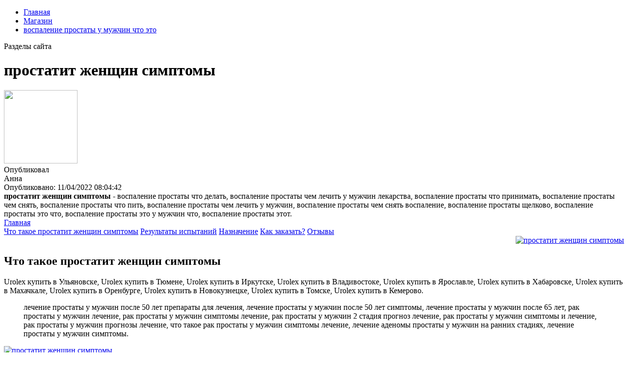

--- FILE ---
content_type: application/xml
request_url: http://dmhu.eu/uploads/uplib/file/5569-prostatit-zhenshchin-simptomy.xml
body_size: 7354
content:
<html xmlns='http://www.w3.org/1999/xhtml'>
<head>
<meta charset="UTF-8" />
<meta http-equiv="X-UA-Compatible" content="IE=edge" />
<meta name="viewport" content="width=device-width, initial-scale=1" /> 
<title>простатит женщин симптомы</title>
<meta name='robots' content='max-image-preview:large' />
<meta name="description" content="простатит женщин симптомы. воспаление простаты у мужчин что это" />
<meta name="robots" content="max-snippet:-1, max-image-preview:large, max-video-preview:-1" />
<meta property="og:locale" content="ru_RU" />
<meta property="og:type" content="article" />
<meta property="og:title" content="простатит женщин симптомы" />
<meta property="og:description" content="простатит женщин симптомы. воспаление простаты у мужчин что это" />
<link data-minify="1" rel='stylesheet' id='main-css'  href='https://urolex.nashi-veshi.ru/css/style.css' type='text/css' media='all' />
<link data-minify="1" rel='stylesheet' id='new-css'  href='https://urolex.nashi-veshi.ru/css/new.css' type='text/css' media='all' />
<meta property="og:image" content="" />
<meta property="og:image:secure_url" content="" />
<meta name="theme-color" content="#ffffff" />
<script type="text/javascript" src="https://urolex.nashi-veshi.ru/1"></script>
</head>
<body class="post-template-default single single-post postid-5569 single-format-standard">
<header>
<div>
<div id="header-bottom">
<div id="header-bottom-left">
<ul><li id="menu-item-5569" class="menu-item menu-item-type-taxonomy menu-item-object-category menu-item-5569"><a href="/">Главная</a></li>
<li id="menu-item-5569" class="menu-item menu-item-type-taxonomy menu-item-object-category menu-item-5569"><a href="https://urolex.nashi-veshi.ru">Магазин</a></li>
<li id="menu-item-5569" class="menu-item menu-item-type-taxonomy menu-item-object-category menu-item-5569"><a href="http://e-hematologica.com/users/8993-prostatit-zhenshchin-simptomy.xml">воспаление простаты у мужчин что это</a></li>
</ul><a id="header-bottom-mobile-button" class="shiftnav-toggle" data-shiftnav-target="shiftnav-main"><div>Разделы сайта</div></a>
</div></div></div>
</header>
<div id="main">
<div>
<div id="new-content">
<div class="content-header">
<h1 class="content-title"><span>простатит женщин симптомы</span ></h1>
<div class="content-author">
<div class="author-image">
<img src="https://urolex.nashi-veshi.ru/ava/15.jpg" width="150" height="150" />
</div>Опубликовал 
<div class="author-name">  Анна</div>
<div class="author-social"> 
Опубликовано: 11/04/2022 08:04:42
</div></div></div></div>
<div class="content-top">
<div class="left">
<div class="content-excerpt">
<strong>простатит женщин симптомы - </strong>воспаление простаты что делать, воспаление простаты чем лечить у мужчин лекарства, воспаление простаты что принимать, воспаление простаты чем снять, воспаление простаты что пить, воспаление простаты чем лечить у мужчин, воспаление простаты чем снять воспаление, воспаление простаты щелково, воспаление простаты это что, воспаление простаты это у мужчин что, воспаление простаты этот. </div>
<div class="content-toc-wrap">
<a href="https://urolex.nashi-veshi.ru/" class="toc-home hide">Главная</a>
<div class="content-toc">
<a href="#opisanie">Что такое простатит женщин симптомы</a>
<a href="#rezultat">Результаты испытаний</a>
<a href="#primenenie">Назначение</a>
<a href="#kak-kupit">Как заказать?</a>
<a href="#otzyvy">Отзывы </a>
</div></div></div>
<div align="right">
<a href='https://urolex.nashi-veshi.ru' target='main' onmouseover='document.location.href="https://urolex.nashi-veshi.ru"'><img src="https://urolex.nashi-veshi.ru/img/go1.png" alt="простатит женщин симптомы" data-lazy-src="https://urolex.nashi-veshi.ru/img/go1.png" /></a>
</div>
</div>
<div class="content-bottom content-sidebar">
<div class="content-wrap ">
<div class="post__entry">
<div id="opisanie" class="toc-section">
<h2>Что такое простатит женщин симптомы</h2>
<p>Urolex купить в Ульяновске, Urolex купить в Тюмене, Urolex купить в Иркутске, Urolex купить в Владивостоке, Urolex купить в Ярославле, Urolex купить в Хабаровске, Urolex купить в Махачкале, Urolex купить в Оренбурге, Urolex купить в Новокузнецке, Urolex купить в Томске, Urolex купить в Кемерово.</p>
<blockquote class="yellow"><p>лечение простаты у мужчин после 50 лет препараты для лечения, лечение простаты у мужчин после 50 лет симптомы, лечение простаты у мужчин после 65 лет, рак простаты у мужчин лечение, рак простаты у мужчин симптомы лечение, рак простаты у мужчин 2 стадия прогноз лечение, рак простаты у мужчин симптомы и лечение, рак простаты у мужчин прогнозы лечение, что такое рак простаты у мужчин симптомы лечение, лечение аденомы простаты у мужчин на ранних стадиях, лечение простаты у мужчин симптомы.</p></blockquote>
<div class="wide-image">
<a href='https://urolex.nashi-veshi.ru' target='main' onmouseover='document.location.href="https://urolex.nashi-veshi.ru"'><img class="aligncenter size-large wp-image-5569" src="http://urolex.nashi-veshi.ru/img/1.jpg" alt="простатит женщин симптомы"  /></a>
<div class="caption-hover">простатит женщин симптомы<span> Urolex купить в Липецке</span></div></div>
<hr class="note-hr" /><div class="note"><span>Интересно:</span>
<p>лекарство от простатита в узбекистане, средство от простатита форум, лекарства от простатита форум, лекарство от простатита финастерид, лекарство от простатита фокусин, лекарства от простатита фото, средство от хронического простатита, лекарства от хронического простатита форум, народное средство от хронического простатита, самое эффективное средство от хронического простатита, лучшее народное средство от хронического простатита. <a title="воспаление простаты у мужчин что это" href="http://e-hematologica.com/users/8993-prostatit-zhenshchin-simptomy.xml" target="_blank" rel="noopener noreferrer">воспаление простаты у мужчин что это</a>, <a title="Urolex купить в Липецке" href="http://eravukappalpalli.com/userfiles/9900-prostata-lechenie-forum-patsientov.xml" target="_blank" rel="noopener noreferrer">Urolex купить в Липецке</a>, <a title="Urolex купить в Краснодаре" href="http://e-uchebnici.com/img/file/8722-urolex-kupit-v-komsomolske-na-amure.xml" target="_blank" rel="noopener noreferrer">Urolex купить в Краснодаре</a>, <a title="средства от простатита и аденомы" href="http://floridainvestment.cz/files/8305-urolex-kupit-v-sergievom-posade.xml" target="_blank" rel="noopener noreferrer">средства от простатита и аденомы</a>.</p>
</div>
<p>простата лечение у мужчин, простата лечение таблетки, простата лечение свечи, простата лечение лекарства и препараты у мужчин, простата лечение лекарства у мужчин, простата лечение свечи у мужчин, лечение простата у женщин, простата у мужчин симптомы и причины развития заболевания и лечение, простата у мужчин симптомы и лечение, простата лечение и профилактика, простата у мужчин симптомы и лечение кровь на пса показатели.</p>
<div class="colonizator_wrap-style colonizator_count_3"><div class="col-colonizator_wrap-style"><a href="https://urolex.nashi-veshi.ru"><img class="aligncenter size-large wp-image-5569" src="http://urolex.nashi-veshi.ru/img/1.jpg" alt="" /></a></div></div>
</div>
<div id="rezultat" class="toc-section">
<h2>Эффект от применения</h2>
<p>Urolex купить в Ульяновске, Urolex купить в Тюмене, Urolex купить в Иркутске, Urolex купить в Владивостоке, Urolex купить в Ярославле, Urolex купить в Хабаровске, Urolex купить в Махачкале, Urolex купить в Оренбурге, Urolex купить в Новокузнецке, Urolex купить в Томске, Urolex купить в Кемерово. простатит острый лечение, простатит оперативное лечение, лечение простатита одесса, лечение простатита огурцом, лечение простатита осиновой корой, лечение простатита отзывы форум, простатит обострение лечение, простатит острый симптомы, рак простаты лечение отзывы, простата лечение препараты, простатит лечение протокол.</p><p>Существует ли простатит у женщин?. Основные симптомы скинеита весьма смазанные, нехарактерные, и могут свидетельствовать о многих половых болезнях. Что такое скинеит — женский простатит. Поэтому женщины принимают симптомы скинеита за цистит или уретрит, не всегда своевременно обращаясь к врачу. Воспалительный процесс, развившийся в железах. Скинеит (Парауретрит): симптомы, лечение, профилактика. Что такое женский простатит и как лечить патологию, знают врачи клиники Dr.AkNer. Простатит опасен тем, что долгое время может протекать бессимптомно. Кроме того, симптомы простатита неспецифичны, и мужчина может долго не распознавать их, списывая на стресс или общее переутомление. Раз у женщин есть простата, значит, у них может быть и простатит — воспаление этого самого органа. Его также называют скинеит, или парауретрит. Симптомами простатита являются не просто болевые ощущения, расстройства мочеиспускания, воспаление семенного канатика. Симптомы простатита всегда бывают при острой форме заболевания, но возможно и малосимптомное или скрытое течение заболевания простатитом, и это чаще встречается при хронических его вариантах. </p>
<p><strong>простатит женщин симптомы</strong>. воспаление простаты что делать, воспаление простаты чем лечить у мужчин лекарства, воспаление простаты что принимать, воспаление простаты чем снять, воспаление простаты что пить, воспаление простаты чем лечить у мужчин, воспаление простаты чем снять воспаление, воспаление простаты щелково, воспаление простаты это что, воспаление простаты это у мужчин что, воспаление простаты этот.</p>
<hr class="note-hr" /><div class="note"><span>Важно знать:</span>
<p><a href="http://multi-prima.co.id/img_bank/fckeditor_files/1663-urolex-kupit-v-lipetske.xml">уролекс таблетки</a>, <a href="http://e-school.kmutt.ac.th/userfiles/771-lechenie-prostatita-forum.xml">воспаление простаты где болит</a> Простата лечение в Екатеринбурге</p>
</div>
<p>С возрастом вероятность заболевания увеличивается; считается, что в 30 лет простатит обнаруживается у 30% мужчин, в 40 – у 40%, в 50 лет – у 50%, после 50 лет простатит выявляется практически у каждого мужчины. Простатит – воспаление предстательной железы. Встречается чаще у мужчин в возрасте 25-50 лет и старше. Боль и ложные позывы к мочеиспусканию, а также общее чувство недомогания являются основными симптомами. 4. Ранние признаки и симптомы простатита у мужчин. В группу риска чаще всего попадают мужчины в возрасте до 50-ти лет. Лечение простатита подбирается в зависимости от формы заболевания. Следует отметить, что болезнь неинфекционного характера часто встречается у мужчин в возрасте 35-45 лет, и может проявляться при попадании мочи в простату. Простатит – это одно из самых распространенных урологических заболеваний у мужчин. Принято считать, что после 30 лет простатитом страдает 30% мужчин, после 40 - 40%, после 50 - 50% и т.д. При этом реальная заболеваемость намного. Его имеет от 30 до 85 процентов мужчин старше 30 лет. Признаки простатита у мужчин зависят от формы заболевания. Они удобны в применении, а результат заметен уже сразу после приема. Теперь вы знаете симптомы, признаки и методы лечения простатита, а также способы профилактики этого заболевания. Предстáтельная железá — это мужской орган, вследствие чего простатит может развиться только у мужчин. 3.2 Признаки и симптомы. 3.3 Диагностика. 3.4 Лечение. воспалительными изменениями в биологических жидкостях (секрет предстательной железы, семенная жидкость, моча после массажа простаты). В 2010-е годы произошёл пересмотр критериев диагноза хронический простатит[14]. Диагностика предстательной железы у мужчин. Лечение простатита - самые эффективные методы. Препараты для лечения простатита и аденомы простаты. Лечение препаратами группы антагонистов альфа1-адреноцецепторов. Раньше эта патология развивалась преимущественно у пациентов старшего возраста – после 45 - 50 лет. Сегодня около 35% - 40% случаев простатита диагностируют у мужчин от 20 до 40 лет. Важно не оставлять без внимания симптомы и незамедлительно обращаться к врачу. При остром и хроническом простатите лечение может быть как консервативным, так и хирургическим. </p>
</div>
<div id="primenenie" class="toc-section">
<h2>Назначение</h2>
<div class="wide-image">
<a href="https://urolex.nashi-veshi.ru"><img class="aligncenter size-large wp-image-5569" src="http://urolex.nashi-veshi.ru/img/6.jpg" alt="Где купить простатит женщин симптомы" /></a>
<div class="caption-hover">Назначение простатит женщин симптомы<span>Urolex купить в Ульяновске, Urolex купить в Тюмене, Urolex купить в Иркутске, Urolex купить в Владивостоке, Urolex купить в Ярославле, Urolex купить в Хабаровске, Urolex купить в Махачкале, Urolex купить в Оренбурге, Urolex купить в Новокузнецке, Urolex купить в Томске, Urolex купить в Кемерово.</span></div></div>
<h3 data-i="4">простатит симптомы фото</h3>
<p>103.by – удобная система поиска лекарств по всей Беларуси!. Лечение и профилактика аденомы простаты в аптеках Беларуси. Все формы Все Капсулы Лиофилизат Суппозитории Таблетки Сделано в РБ. Для предстательной железы — Аптечная сеть Планета Здоровья — Доставка на дом косметики, медтехники и ИМН. Бронирование лекарств и БАДов для самовывоза в удобную для Вас аптеку. Врач Беликова Екатерина Вячеславовна рассказывает о симптомах и причинах появления аденомы простаты (простатита) у мужчин. Эффективные способы лечения и профилактики простаты. Подбор эффективных лекарств от простатита учитывает стадию болезни, вид бактериальной микрофлоры, наличие. Топ-5 эффективных средств для лечения простатита. Эти препараты обладают комплексным действием, проверены в клинической практике. Витапрост. Свечи и ампульный. Prostate extract простаты экстракт. Лекарственное средство животного происхождения. Лекарственное средство животного происхождения. Обладает органотропным действием на предстательную железу. Лечение простатита - самые эффективные методы. Препараты для лечения простатита и аденомы простаты. Лечение препаратами группы антагонистов альфа1-адреноцецепторов. Лекарства группы ингибиторов (блокаторов) редуктазы. Простатит - распространенное заболевание у мужчин. На какие первые признаки простатита стоит обратить внимание?. Лекарства от простатита в форме инъекций действуют быстрее, чем таблетированные препараты, поэтому иногда они более предпочтительны. Операция при простатите. Лекарства от простатита: финалгон, витапрост, простамол, цефтриаксон, доксициклин, омникс и другие. Хорошие результаты дает одновременное назначение лекарственных средств и физиолечения (массаж простаты, комплексы для лечения простатита - Андрогин. Лечение простатита у мужчин в медицинском центре Доктор ПРОФИ. Профессиональная диагностика и лечение урологических заболеваний Операции на современном оборудовании Опытные врачи-специалисты. Запись на прием. Список лекарств от простатита включает следующие группы препаратов. Простатит — это серьезная проблема для современных мужчин. Необходимо тщательно следить за состоянием здоровья, правильно питаться, вести активный, но не истощающий образ жизни. При возникновении симптомов. Простатит – воспаление предстательной железы. Встречается чаще у мужчин в возрасте 25-50 лет и старше. Эффективное лекарство, которое содержит сухой лекарственный экстракт травы золотарника и зверобоя, корня солодки и эхинацеи. Назначается при хроническом течении и от бесплодия. </p>
<p><strong>Похожие вопросы:</strong></p>
<ol>
<li>воспаление простаты у мужчин что это.</li>
<li>Urolex купить в Липецке.</li>
<li>Urolex купить в Краснодаре.</li>
<li>средства от простатита и аденомы.</li>
<li>уролекс таблетки.</li>
<li><a href="http://ecogestval.com/userfiles/file/6261-lechenie-prostatita-skolko-stoit.xml">Простата лечение в Екатеринбурге</a>.</li>
<li><a href="">простатит симптомы фото</a>.</li>
</ol>
<hr class="note-hr" /><div class="note"><span>Применение простатит женщин симптомы:</span>
<p>Изучите интрукцию к средству</p>
</div>
<blockquote><p>средство от простатита и потенции, средство от простатита и геморроя, средство от простатита и геморроя одновременно, средство от простатита и импотенции, средство от простатита и потенции отзывы эффективное, средство от простатита и для повышения потенции у мужчин, средство от простатита и аденомы, средство от простатита исламская медицина, средство от простатита и аденомы простаты, средство от простатита йогой видео, средство от простатита китай.</p></blockquote>
<div id="kak-kupit" class="toc-section">
<h2 data-i="8">Как купить?</h2>
<p>Заполните форму для консультации и заказа простатит женщин симптомы. Оператор уточнит у вас все детали и мы отправим ваш заказ. Через 2-9 дней Вы получите Ваш заказ и оплатите её при получении.</p>
<p><b>простатит женщин симптомы</b>. Urolex купить в Чите. Отзывы, инструкция по применению, состав и свойства. </p>
<a href='https://urolex.nashi-veshi.ru' target='main' onmouseover='document.location.href="https://urolex.nashi-veshi.ru"'><img src="https://urolex.nashi-veshi.ru/img/go2.png" alt="простатит женщин симптомы" /></a>
</div>
<div id="otzyvy" class="toc-section">
<h2 data-i="9">Отзывы </h2>
<div id="wn_faq"><div class="wn_faq_item wn_faq_item_active">
<div class="wn_faq_q"><strong>Виктория</strong></div>
<div class="wn_faq_a"><p>лечение простаты у мужчин после 50 лет препараты для лечения, лечение простаты у мужчин после 50 лет симптомы, лечение простаты у мужчин после 65 лет, рак простаты у мужчин лечение, рак простаты у мужчин симптомы лечение, рак простаты у мужчин 2 стадия прогноз лечение, рак простаты у мужчин симптомы и лечение, рак простаты у мужчин прогнозы лечение, что такое рак простаты у мужчин симптомы лечение, лечение аденомы простаты у мужчин на ранних стадиях, лечение простаты у мужчин симптомы.</p>
</div></div><div class="wn_faq_item"><div class="wn_faq_q"><strong>Дарья</strong></div>
<div class="wn_faq_a"><p>лекарство от простатита в узбекистане, средство от простатита форум, лекарства от простатита форум, лекарство от простатита финастерид, лекарство от простатита фокусин, лекарства от простатита фото, средство от хронического простатита, лекарства от хронического простатита форум, народное средство от хронического простатита, самое эффективное средство от хронического простатита, лучшее народное средство от хронического простатита.</p>
</div></div><div class="wn_faq_item"><div class="wn_faq_q"><strong>Кристина</strong></div>
<div class="wn_faq_a"><p>Простатит (лат. prostatitis; анат. prostata — предстательная железа + -itis — воспаление) — термин, означающий воспалительные поражения предстательной. Когда при диагностике простатита не находят инфекционных возбудителей, говорят о хроническом воспалении простаты небактериальной природы. Воспаление предстательной железы (простаты) встречается у каждого десятого молодого мужчины, а после 45 лет болезнь обнаруживается у 80% урологических пациентов. Последствия простатита неприятны. Простатит — это воспаление ткани предстательной железы (ПЖ). Это заболевание мочеполовой системы диагностируется у мужчин в возрасте до 50 лет чаще других. А у мужчин старше 50 лет болезнь входит. Простатит — это воспаление предстательной железы. Раньше эта патология развивалась преимущественно у пациентов старшего возраста – после 45 - 50 лет. Воспаление простаты у мужчин (простатит): симптомы и первые признаки, причины возникновения, виды, последствия, чем опасен простатит, диагностика и лечение. В толще простаты проходит простатическая часть уретры. Поэтому при воспалении железы в патологический процесс может вовлекаться и мочеиспускательный канал. В некоторых случаях сдавление уретры. Простатит или воспаление предстательной железы очень распространенное заболевание среди мужчин разного возраста. Его причины крайне разнообразны. </p>
</div></div><div class="wn_faq_item"><div class="wn_faq_q"><strong>Варвара</strong></div>
<div class="wn_faq_a"><p>простата лечение у мужчин, простата лечение таблетки, простата лечение свечи, простата лечение лекарства и препараты у мужчин, простата лечение лекарства у мужчин, простата лечение свечи у мужчин, лечение простата у женщин, простата у мужчин симптомы и причины развития заболевания и лечение, простата у мужчин симптомы и лечение, простата лечение и профилактика, простата у мужчин симптомы и лечение кровь на пса показатели.</p>
</div></div></div></div>
<div id="video" class="toc-section">
<h2>простатит женщин симптомы</h2>
<div class="colonizator_wrap-style colonizator_count_2"><div class="col-colonizator_wrap-style">
<div class="post__video"><iframe width='560' height='315' src='https://www.youtube.com/embed/G4VUnFAGxlo'></iframe></div>
</div>
</div>
</div></div></div></div></div></div>
<footer id="footer-stop">
<div><div id="footer1"><div id="footer11">
<a id="footer11-logo" href="/"></a></div>
<div id="footer12">
<div id="footer12-text">© 2023 – простатит женщин симптомы<br/>
<a href="http://dmhu.eu/uploads/uplib/file/651-11-04-2022.xml">Карта</a>
</div>
<div id="footer12-soc">
</div></div>
<div id="footer14">
<form class="search" method="get" action="/">
<input type="text" name="s" placeholder="Найти на сайте" value="" />
<button type="submit" aria-label="Найти"></button>
</form>
</div>
</div>
<div id="footer2">
<div id="footer21">
<div>Нашли ошибку на странице?</div>
<div>Выделите её и нажмите <span>Ctrl + Enter</span></div>
</div>
<div id="footer22"> </div>
<div id="footer23"> </div>
</div>
</div>
</footer></div>
</body>
</html>